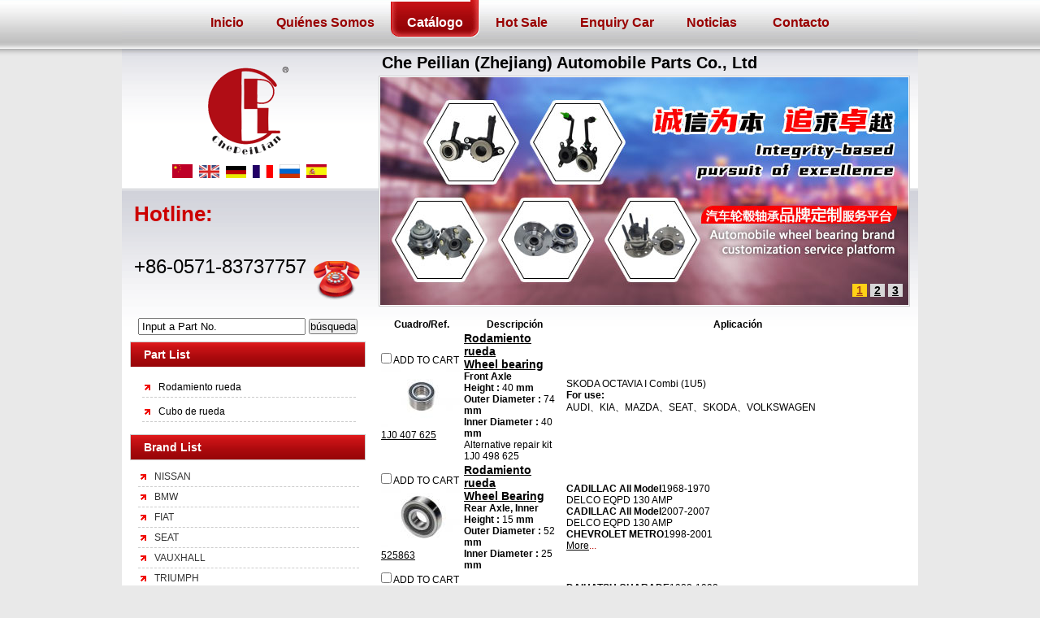

--- FILE ---
content_type: text/html;charset=utf-8
request_url: http://chepeilianhz.com/?l=es&m=product&part=&make=MA
body_size: 7047
content:

<!DOCTYPE html PUBLIC "-//W3C//DTD XHTML 1.0 Strict//EN"
  "http://www.w3.org/TR/xhtml1/DTD/xhtml1-strict.dtd">
<html xmlns="http://www.w3.org/1999/xhtml">
<head>
	<meta http-equiv="content-type" content="text/html; charset=utf-8" />
	<title>Che Peilian (Zhejiang) Automobile Parts Co., Ltd--Catálogo</title>
	<meta name="author" content="YiParts.com" />
	<meta name="keywords" content="Catálogo--Che Peilian (Zhejiang) Automobile Parts Co., Ltd" />
	<meta name="description" content="Catálogo--Che Peilian (Zhejiang) Automobile Parts Co., Ltd" />
	
	<link rel="shortcut icon" href="favicon.ico" type="image/x-icon" />
	<script type="text/javascript" src="//cdn.yiparts.com/Js/jquery-1.3.2.min.js"></script>
	<script type="text/javascript" src="//cdn.yiparts.com/Js/jquery-ui-1.7.1.custom.min.js"></script>
	<script type="text/javascript" src="//cdn.yiparts.com/Js/jquery.plug.custom.js"></script>
	<script type="text/javascript" src="//cdn.yiparts.com/Js/checkForm.js"></script>
	<script type="text/javascript" src="//cdn.yiparts.com/Js/fancybox/jquery.fancybox-1.3.1.pack.js"></script>
	<script type="text/javascript" src="//cdn.yiparts.com/Js/fckeditor/fckeditor.js"></script>

		<link rel = "stylesheet" type="text/css" id="default_Css" href="//cdn.yiparts.com/Css/Module/default.css" />
	<link rel = "stylesheet" type="text/css" id="Frame_Css" href="//cdn.yiparts.com/Css/template/template_09/style.css" />
	<link rel = "stylesheet" type="text/css" id="default_Css" href="//cdn.yiparts.com/Css/popup.css" />
		<link rel = "stylesheet" type="text/css" id="Module_Css_9" href="//cdn.yiparts.com/Css/Module/pagenav/3.css" />
				<link rel = "stylesheet" type="text/css" id="Module_Css_product" href="//cdn.yiparts.com/Css/Module/product/product4.css" />
				<link rel = "stylesheet" type="text/css" id="Module_Css_copyright" href="//cdn.yiparts.com/Css/Module/copyright/copyright.css" />
				<link rel = "stylesheet" type="text/css" id="Module_Css_partsearch" href="//cdn.yiparts.com/Css/Module/partsearch/partsearch.css" />
				<link rel = "stylesheet" type="text/css" id="Module_Css_menu" href="//cdn.yiparts.com/Css/Module/menu/menu.css" />
				<link rel = "stylesheet" type="text/css" id="Module_Css_partlist" href="//cdn.yiparts.com/Css/Module/partlist/partlist.css" />
				<link rel = "stylesheet" type="text/css" id="Module_Css_banner" href="//cdn.yiparts.com/Css/Module/banner/banner.css" />
				<link rel = "stylesheet" type="text/css" id="Module_Css_makelist" href="//cdn.yiparts.com/Css/Module/makelist/kong.css" />
				<link rel = "stylesheet" type="text/css" id="Module_Css_jspicshow" href="//cdn.yiparts.com/Css/Module/jspicshow/jspicshow.css" />
				<link rel = "stylesheet" type="text/css" id="Module_Css_logo" href="//cdn.yiparts.com/Css/Module/logo/logo.css" />
				<link rel = "stylesheet" type="text/css" id="Module_Css_language" href="//cdn.yiparts.com/Css/Module/language/language.css" />
				<link rel = "stylesheet" type="text/css" id="Module_Css_user" href="//cdn.yiparts.com/Css/Module/user/user.css" />
					<link rel = "stylesheet" type="text/css" id="User_Css" href="User/user.css" />

	<script type="text/javascript" language="javascript">
		var user='mlx880209';
		var ver='es';
				var host='';
				var Bselect=false;
			</script>
		</head>

<body onload="window.defaultStatus='Che Peilian (Zhejiang) Automobile Parts Co., Ltd--Catálogo';" id="DEFAULT">
<div id="container" class="PAGE_product es">
<!--调用页面基本的JS,index必须加载-->
	<div id="PageTop" class="control1 PageTop">
		<div id="PageTop1">
			<div id="PageTop2">
			<!--菜单模块 开始--><div id="menu" class="control menu "><div class="container"><div class="main"><div class="content"><ul><li id="M_home" ><a href="?m=home"><span>Inicio</span></a></li><li id="M_about" ><a href="?m=about"><span>Quiénes Somos</span></a></li><li id="M_product" class="active"><a href="?m=product"><span>Catálogo</span></a></li><li id="M_hotproduct" ><a href="?m=hotproduct"><span>Hot Sale</span></a></li><li id="M_pdcar" ><a href="?m=pdcar"><span>Enquiry Car</span></a></li><li id="M_news" ><a href="?m=news"><span>Noticias</span></a></li><li id="M_contact" ><a href="?m=contact"><span> Contacto</span></a></li></ul></div></div></div></div><!--菜单模块 开始--><!--Banner模块 开始--><div id="banner" class="control banner " style="background-position:left ;"><div class="container"><div class="main" style="position:relative;"><h1 style="position:absolute;font-size:20px;">Che Peilian (Zhejiang) Automobile Parts Co., Ltd</h1></div></div></div><!--Banner模块 开始--><!--图片轮换模块 开始--><div id="jspicshow" class="control "><div class="container"><div class="main"><div class="content">
<style>
#play{width:650px;height:280px;}
#playBg{margin-top:250px;width:650px;height:30px;}
#playText{margin-top:250px;width:390px;}
#playNum{margin:255px 5px 0 400px;width:245px;height:25px;}
#playShow img{width:650px;height:280px;}
</style>
<div id="play">
	<ul>
        <li id="playBg"></li>
        <li id="playText"></li>
        <li id="playShow"><a href=""><img src="images/b01.jpg" alt=""></a><a href=""><img src="images/b2.jpg" alt=""></a><a href=""><img src="images/b3.jpg" alt=""></a></li>
		<li id="playNum"><a>1</a><a>2</a><a>3</a></li>
    </ul>
</div>
<script type=text/javascript>
var t = n = 0, count = $("#playShow a").size();
$(function(){
$("#playShow a:not(:first-child)").hide();
$("#playText").html($("#playShow a:first-child").find("img").attr("alt"));
$("#playNum a:first").css({"background":"#FFD116","color":"#A8471C"});
$("#playNum a:first").addClass("act");
$("#playText").click(function(){window.open($("#playShow a:first-child").attr("href"), "_blank")});
$("#playNum a").click(function() {
   var i = $(this).text() - 1;
   n = i;
   if (i >= count) return;
   $("#playText").html($("#playShow a").eq(i).find("img").attr("alt"));
   $("#playText").unbind().click(function(){window.open($("#playShow a").eq(i).attr("href"), "_blank")})
   $("#playShow a").filter(":visible").hide().removeClass("act").parent().children().eq(i).fadeIn(1200,function(){
	 $(this).addClass("act");
	});
	
   $(this).siblings().removeClass("act");
   $(this).addClass("act");
   $(this).css({"background":"#FFD116","color":"#A8471C"}).siblings().css({"background":"#D7D6D7","color":"#000"});
   
});
t = setInterval("showAuto()", 5000);
$("#play").hover(function(){clearInterval(t)}, function(){t = setInterval("showAuto()", 5000);});
})
function showAuto()
{
n = n >= (count - 1) ? 0 : ++n;
$("#playNum a").eq(n).trigger("click");
}
</script></div></div></div></div><!--图片轮换模块 结束--><!--logo 结束--><div id="logo" class="control logo "><div class="container"><div class="main"><a href="#"><img src="images/logo01.png" alt="Che Peilian (Zhejiang) Automobile Parts Co., Ltd"  ></a></div></div></div><!--logo 结束--><!--语言栏 开始--><div id="language" class="control language "><div class="container"><div class="main"><div class="content"><ul><li id="cn" ><a href="?m=product&part=&make=MA&l=cn"><img src="/USITE/Images/country/CN.png" alt="中文" width="25px;"></a></li><li id="en" ><a href="?m=product&part=&make=MA&l=en"><img src="/USITE/Images/country/EN.png" alt="English" width="25px;"></a></li><li id="de" ><a href="?m=product&part=&make=MA&l=de"><img src="/USITE/Images/country/DE.png" alt="Deutsch" width="25px;"></a></li><li id="fr" ><a href="?m=product&part=&make=MA&l=fr"><img src="/USITE/Images/country/FR.png" alt="Français" width="25px;"></a></li><li id="py" ><a href="?m=product&part=&make=MA&l=py"><img src="/USITE/Images/country/PY.png" alt="Русский" width="25px;"></a></li><li id="es" class="active"><a href="?m=product&part=&make=MA&l=es"><img src="/USITE/Images/country/ES.png" alt="Españo" width="25px;"></a></li></ul></div></div></div></div><!--div style="clear:both;"></div--><!--语言栏 结束--><!--自定义的用户模块 开始--><div id="user1" class="control userview "><div class="container"><div class="main"><h2><span>Hotline:</span></h2><!--内容--><div class="content"><div class="txt"><span style="font-size: x-large;">&nbsp;<br />
+86-<span style="font-family: Arial, Helvetica, sans-serif;">0571-83737757</span></span></div></div></div></div></div><!--自定义的用户模块 结束-->
			<div style="clear:both;"></div>
			</div>
		</div>

	</div>
	<div id="main">
	 <div id="main1">
	  <div id="main2">
	       <div id="Content" class="control1 PageContent">
			<div id="Content1">
				<div id="Content2">
				<!--产品模块 开始--><div id="product" class="control productlist "><div class="container"><div class="main"><div class="content"><!--购物车-->
<!--表格展示方式-->
<table id="plist">
	<tr class="title">
	<th>Cuadro/Ref.</th><th>Descripción</th><th>Aplicación</th>
	</tr>
		<tr>
		<td class="img">
			<div class="carbtn">
						<label><input type="checkbox" name="" value="13" class="checkthis"/> <span>ADD TO CART</span></label>
						</div>
			<a class="image" href="javascript:void(0);" onclick="showproduct(13)"><img src="pic/small/1-457fbc7cc1e05.jpg" alt="Rodamiento rueda Wheel bearing:1J0 407 625"/></a>
			<br /><a href="javascript:void(0);" onclick="showproduct(13)">1J0 407 625</a>
		</td>
		<td class="desc">
			<div class="pddesc">
			<h3><a href="javascript:void(0);" onclick="showproduct(13)">Rodamiento rueda<br/>Wheel bearing</a></h3>
			<h4 class="blue"></h4>
			<p class="text"><strong>Front&nbsp;Axle<br />
Height :&nbsp;</strong>40 <strong>mm<br />
Outer Diameter :&nbsp;</strong>74<strong> mm<br />
Inner Diameter :&nbsp;</strong>40<strong> mm</strong><br />
Alternative repair kit<br />
1J0 498 625</p>
			</div>
		</td>
		<td class="modellist">SKODA <span class="modelitem" value="4197">OCTAVIA I Combi (1U5)</span><br><div class="makeforuse"><strong>For use:</strong><br/>AUDI、KIA、MAZDA、SEAT、SKODA、VOLKSWAGEN</div>
		</td>
	</tr>
		<tr>
		<td class="img">
			<div class="carbtn">
						<label><input type="checkbox" name="" value="308" class="checkthis"/> <span>ADD TO CART</span></label>
						</div>
			<a class="image" href="javascript:void(0);" onclick="showproduct(308)"><img src="pic/small/650657029600-47d62773dcd5f.jpg" alt="Rodamiento rueda Wheel Bearing:525863"/></a>
			<br /><a href="javascript:void(0);" onclick="showproduct(308)">525863</a>
		</td>
		<td class="desc">
			<div class="pddesc">
			<h3><a href="javascript:void(0);" onclick="showproduct(308)">Rodamiento rueda<br/>Wheel Bearing</a></h3>
			<h4 class="blue"></h4>
			<p class="text"><p><strong>Rear&nbsp;Axle, Inner<br />
Height :&nbsp;</strong>15 <strong>mm<br />
Outer Diameter :&nbsp;</strong>52 <strong>mm<br />
Inner Diameter :&nbsp;</strong>25 <strong>mm</strong></p></p>
			</div>
		</td>
		<td class="modellist"><strong>CADILLAC&nbsp;All Model</strong>1968-1970<br />
DELCO EQPD 130 AMP<br />
<strong>CADILLAC&nbsp;All Model</strong>2007-2007<br />
DELCO EQPD 130 AMP<br />
<strong>CHEVROLET&nbsp;METRO</strong>1998-2001<br /><font color="#B60701"><a href="javascript:void(0);" onclick="showproduct(308)">More</a>...</font>
		</td>
	</tr>
		<tr>
		<td class="img">
			<div class="carbtn">
						<label><input type="checkbox" name="" value="309" class="checkthis"/> <span>ADD TO CART</span></label>
						</div>
			<a class="image" href="javascript:void(0);" onclick="showproduct(309)"><img src="pic/small/650657029700-47d6277439692.jpg" alt="Rodamiento rueda Wheel Bearing:2695567"/></a>
			<br /><a href="javascript:void(0);" onclick="showproduct(309)">2695567</a>
		</td>
		<td class="desc">
			<div class="pddesc">
			<h3><a href="javascript:void(0);" onclick="showproduct(309)">Rodamiento rueda<br/>Wheel Bearing</a></h3>
			<h4 class="blue"></h4>
			<p class="text"><strong>Front Axle</strong><br /></p>
			</div>
		</td>
		<td class="modellist"><strong>DAIHATSU&nbsp;CHARADE</strong>1988-1992<br />
2DR<br />
<strong>JAGUAR&nbsp;All Model</strong>1968-1969<br />
LUCAS C42, C48<br />
<strong>VOLKSWAGEN&nbsp;All Model</strong>1968-1971<br /><font color="#B60701"><a href="javascript:void(0);" onclick="showproduct(309)">More</a>...</font>
		</td>
	</tr>
		<tr>
		<td class="img">
			<div class="carbtn">
						<label><input type="checkbox" name="" value="333" class="checkthis"/> <span>ADD TO CART</span></label>
						</div>
			<a class="image" href="javascript:void(0);" onclick="showproduct(333)"><img src="pic/small/650657032900-47d6277cf19c2.jpg" alt="Rodamiento rueda Wheel Bearing:7T41-1215BA"/></a>
			<br /><a href="javascript:void(0);" onclick="showproduct(333)">7T41-1215BA</a>
		</td>
		<td class="desc">
			<div class="pddesc">
			<h3><a href="javascript:void(0);" onclick="showproduct(333)">Rodamiento rueda<br/>Wheel Bearing</a></h3>
			<h4 class="blue"></h4>
			<p class="text"><strong>Front&nbsp;Axle<br />
Height :&nbsp;</strong>45 <strong>mm<br />
</strong><strong>Outer Diameter :&nbsp;</strong>84<strong> mm<br />
Inner Diameter :&nbsp;</strong>45<strong> mm</strong></p>
			</div>
		</td>
		<td class="modellist">LEXUS <span class="modelitem" value="3494">RX (_U3_)</span><br>TOYOTA <span class="modelitem" value="2127">PREVIA (_R3_)</span><br>TOYOTA <span class="modelitem" value="2034">CAMRY Saloon (_V3_)</span><br>TOYOTA <span class="modelitem" value="2033">CAMRY (_V2_)</span><br><div class="makeforuse"><strong>For use:</strong><br/>FORD、LEXUS、LINCOLN、MAZDA、TOYOTA</div>
		</td>
	</tr>
		<tr>
		<td class="img">
			<div class="carbtn">
						<label><input type="checkbox" name="" value="348" class="checkthis"/> <span>ADD TO CART</span></label>
						</div>
			<a class="image" href="javascript:void(0);" onclick="showproduct(348)"><img src="pic/small/650657034700-47d6278157a8d.jpg" alt="Rodamiento rueda Wheel Bearing:J001-26-151"/></a>
			<br /><a href="javascript:void(0);" onclick="showproduct(348)">J001-26-151</a>
		</td>
		<td class="desc">
			<div class="pddesc">
			<h3><a href="javascript:void(0);" onclick="showproduct(348)">Rodamiento rueda<br/>Wheel Bearing</a></h3>
			<h4 class="blue"></h4>
			<p class="text"><p><strong>Rear Axle<br />
Height :&nbsp;</strong>45 <strong>mm<br />
Outer Diameter :&nbsp;</strong>83 <strong>mm<br />
Inner Diameter :&nbsp;</strong>45 <strong>mm</strong></p></p>
			</div>
		</td>
		<td class="modellist">MAZDA <span class="modelitem" value="3569">XEDOS 9 (TA)</span><br>MAZDA <span class="modelitem" value="3565">RX 7 III (FD)</span><br><div class="makeforuse"><strong>For use:</strong><br/>MAZDA</div>
		</td>
	</tr>
		<tr>
		<td class="img">
			<div class="carbtn">
						<label><input type="checkbox" name="" value="537" class="checkthis"/> <span>ADD TO CART</span></label>
						</div>
			<a class="image" href="javascript:void(0);" onclick="showproduct(537)"><img src="pic/small/650657053800-47d627ad07996.jpg" alt="Rodamiento rueda Wheel Bearing:E3EC-1215AA"/></a>
			<br /><a href="javascript:void(0);" onclick="showproduct(537)">E3EC-1215AA</a>
		</td>
		<td class="desc">
			<div class="pddesc">
			<h3><a href="javascript:void(0);" onclick="showproduct(537)">Rodamiento rueda<br/>Wheel Bearing</a></h3>
			<h4 class="blue"></h4>
			<p class="text"><strong>Front Axle<br />
Height :&nbsp;</strong>37 <strong>mm</strong><br />
<strong>InnerDiameter : </strong>39 <strong>mm</strong><br />
<strong>OuterDiameter: </strong>68 <strong>mm</strong></p>
			</div>
		</td>
		<td class="modellist"><strong>FORD&nbsp;ESCORT/EXP</strong>1983-1983<br />
FROM 02/01/83<br />
<strong>FORD&nbsp;ESCORT/EXP</strong>1984-1990<br />
HUB REPAIR KIT<br />
<strong>FORD&nbsp;TEMPO</strong>1984-1994<br /><font color="#B60701"><a href="javascript:void(0);" onclick="showproduct(537)">More</a>...</font>
		</td>
	</tr>
		<tr>
		<td class="img">
			<div class="carbtn">
						<label><input type="checkbox" name="" value="754" class="checkthis"/> <span>ADD TO CART</span></label>
						</div>
			<a class="image" href="javascript:void(0);" onclick="showproduct(754)"><img src="pic/small/650657076400-47d627e1ad1d0.jpg" alt="Rodamiento rueda Wheel Bearing:8134036"/></a>
			<br /><a href="javascript:void(0);" onclick="showproduct(754)">8134036</a>
		</td>
		<td class="desc">
			<div class="pddesc">
			<h3><a href="javascript:void(0);" onclick="showproduct(754)">Rodamiento rueda<br/>Wheel Bearing</a></h3>
			<h4 class="blue"></h4>
			<p class="text"><strong>InnerDiameter:</strong>1.4016<br />
<strong>OuterDiameter:</strong>2.252<br />
<strong>Width:</strong>0.698<br />
<strong>Desc:</strong>Cylindrical Roller Bearing<br /></p>
			</div>
		</td>
		<td class="modellist">CHRYSLER、FORD、HONDA、MAZDA、NISSAN
		</td>
	</tr>
		<tr>
		<td class="img">
			<div class="carbtn">
						<label><input type="checkbox" name="" value="755" class="checkthis"/> <span>ADD TO CART</span></label>
						</div>
			<a class="image" href="javascript:void(0);" onclick="showproduct(755)"><img src="pic/small/650657076500-47d627e20167c.jpg" alt="Rodamiento rueda Wheel Bearing:03507898AB"/></a>
			<br /><a href="javascript:void(0);" onclick="showproduct(755)">03507898AB</a>
		</td>
		<td class="desc">
			<div class="pddesc">
			<h3><a href="javascript:void(0);" onclick="showproduct(755)">Rodamiento rueda<br/>Wheel Bearing</a></h3>
			<h4 class="blue"></h4>
			<p class="text"><p><strong>Rear&nbsp;Axle<br />
Height :&nbsp;</strong>22 <strong>mm<br />
Outer Diameter :&nbsp;</strong>64.3<strong> mm<br />
Inner Diameter :&nbsp;</strong>41.2<strong> mm</strong></p></p>
			</div>
		</td>
		<td class="modellist">CHRYSLER、FORD、MAZDA
		</td>
	</tr>
		<tr>
		<td class="img">
			<div class="carbtn">
						<label><input type="checkbox" name="" value="756" class="checkthis"/> <span>ADD TO CART</span></label>
						</div>
			<a class="image" href="javascript:void(0);" onclick="showproduct(756)"><img src="pic/small/650657076600-4adea5c4200b9.jpg" alt="Rodamiento rueda Wheel Bearing:11600.21084.00"/></a>
			<br /><a href="javascript:void(0);" onclick="showproduct(756)">11600.21084.00</a>
		</td>
		<td class="desc">
			<div class="pddesc">
			<h3><a href="javascript:void(0);" onclick="showproduct(756)">Rodamiento rueda<br/>Wheel Bearing</a></h3>
			<h4 class="blue"></h4>
			<p class="text"><p><strong>Height :&nbsp;</strong>13.8 <strong>mm<br />
Outer Diameter :&nbsp;</strong>39.9<strong> mm<br />
Inner Diameter :&nbsp;</strong>17.5<strong> mm</strong></p></p>
			</div>
		</td>
		<td class="modellist">AUDI、ALFA ROMEO、BMW、CHRYSLER、DAIHATSU、DAEWOO、FORD、HYUNDAI、ISUZU、MAZDA、MITSUBISHI、NISSAN、OPEL、TOYOTA、VAUXHALL、VOLVO
		</td>
	</tr>
		<tr>
		<td class="img">
			<div class="carbtn">
						<label><input type="checkbox" name="" value="759" class="checkthis"/> <span>ADD TO CART</span></label>
						</div>
			<a class="image" href="javascript:void(0);" onclick="showproduct(759)"><img src="pic/small/650655027100-4ade9bed3e902.jpg" alt="Rodamiento rueda Wheel Bearing:11600.21413.0"/></a>
			<br /><a href="javascript:void(0);" onclick="showproduct(759)">11600.21413.0</a>
		</td>
		<td class="desc">
			<div class="pddesc">
			<h3><a href="javascript:void(0);" onclick="showproduct(759)">Rodamiento rueda<br/>Wheel Bearing</a></h3>
			<h4 class="blue"></h4>
			<p class="text"><strong>Inner<br />
Height</strong> :&nbsp;14.2 mm<br />
<strong>Outer Diameter</strong> :&nbsp;50.3 mm<br />
<strong>Inner Diameter</strong> :&nbsp;29 mm</p>
			</div>
		</td>
		<td class="modellist">SEAT <span class="modelitem" value="5353">CORDOBA Vario (6K5)</span><br>VOLKSWAGEN <span class="modelitem" value="4459">VENTO (1H2)</span><br>VOLKSWAGEN <span class="modelitem" value="4431">POLO Variant (6V5)</span><br>VOLKSWAGEN <span class="modelitem" value="4429">POLO CLASSIC (6V2)</span><br>VOLKSWAGEN <span class="modelitem" value="4427">POLO (86C, 80)</span><br>VOLKSWAGEN <span class="modelitem" value="4424">POLO (6N1)</span><br> <a href="javascript:void(0);" onclick="showproduct(759)" id="fumore" >mais...</a>
		</td>
	</tr>
	</table>
<!--分页模板-->
                <div class="pagenav">
                <ul>
                    <li class="title">Page: 1/9 Total  85 Records</li>
                    <li>
                        <a href="?l=es&m=product&make=MA&page=1" class="first">&lt;&lt;First</a>
                    </li>
                    <li>
                        <a href="?l=es&m=product&make=MA" class="prveious">&lt;Previous</a>
                    </li><li><span  class="active"><a href="?l=es&m=product&make=MA&page=1">1</a></span><span ><a href="?l=es&m=product&make=MA&page=2">2</a></span><span ><a href="?l=es&m=product&make=MA&page=3">3</a></span><span ><a href="?l=es&m=product&make=MA&page=4">4</a></span><span ><a href="?l=es&m=product&make=MA&page=5">5</a></span><span ><a href="?l=es&m=product&make=MA&page=6">6</a></span><span ><a href="?l=es&m=product&make=MA&page=7">7</a></span></li><li>
                        <a href="?l=es&m=product&make=MA&page=2" class="next">Next&gt;</a>
                    </li>
                    <li>
                        <a href="?l=es&m=product&make=MA&page=9" class="last">Last&gt;&gt;</a>
                    </li>
                    <li class="goto">Go TO:<SELECT NAME="pagecount" id="pagecount" onchange="gotopage()">
                    <option value="1" selected>1</option><option value="2">2</option><option value="3">3</option><option value="4">4</option><option value="5">5</option><option value="6">6</option><option value="7">7</option><option value="8">8</option><option value="9">9</option></SELECT></li>
                  </ul>
                </div></div></div></div></div><!--产品模块 结束-->
				<div style="clear:both;"></div>
				</div>
			</div>
		</div>
		 <div id="PageLeft" class="control1 PageLeft">
			<div id="PageLeft1">
				<div id="PageLeft2">
				<!--号码搜索模块 开始--><div id="partsearch" class="control partsearch "><div class="container"><div class="main"><div class="content"><form action="?m=product" method="get" name="partsearch1"><ul><li><input name="partnumber" type="text" class="txt" id="partnumber" title="Input a Part No." value="" /><input type="hidden" name="m" value="product"/><input type="submit" name="Submit" value="búsqueda" id="Submit" class="btn" /></li></ul><input type="hidden" name="h" value=""/></form></div></div></div></div><!--号码搜索模块 结束--><!--零件列表模块 开始--><div id="partlist" class="control partlist "><div class="container"><div class="main"><h2><span>Part List</span></h2><div class="content"><ul><li><a href="?l=es&m=product&make=MA&part=655" >Rodamiento rueda</a></li><li><a href="?l=es&m=product&make=MA&part=657" >Cubo de rueda</a></li></ul></div></div></div></div><!--零件列表模块 结束--><!--品牌列表 开始--><div id="makelist" class="control makelist "><div class="container"><div class="main"><h2><span>Brand List</span></h2><div class="content"><ul><li><a href="?l=es&m=product&part=&make=NI" ><span>NISSAN</span></a></li><li><a href="?l=es&m=product&part=&make=BM" ><span>BMW</span></a></li><li><a href="?l=es&m=product&part=&make=FI" ><span>FIAT</span></a></li><li><a href="?l=es&m=product&part=&make=SE" ><span>SEAT</span></a></li><li><a href="?l=es&m=product&part=&make=VA" ><span>VAUXHALL</span></a></li><li><a href="?l=es&m=product&part=&make=TR" ><span>TRIUMPH</span></a></li><li><a href="?l=es&m=product&part=&make=AC" ><span>ACURA</span></a></li><li><a href="?l=es&m=product&part=&make=AR" ><span>ALFA ROMEO</span></a></li><li><a href="?l=es&m=product&part=&make=AD" ><span>AUDI</span></a></li><li><a href="?l=es&m=product&part=&make=CE" ><span>CHEVROLET</span></a></li><li><a href="?l=es&m=product&part=&make=CH" ><span>CHRYSLER</span></a></li><li><a href="?l=es&m=product&part=&make=CI" ><span>CITROEN</span></a></li><li><a href="?l=es&m=product&part=&make=DW" ><span>DAEWOO</span></a></li><li><a href="?l=es&m=product&part=&make=DF" ><span>DAF</span></a></li><li><a href="?l=es&m=product&part=&make=DA" ><span>DAIHATSU</span></a></li><li><a href="?l=es&m=product&part=&make=DO" ><span>DODGE</span></a></li><li><a href="?l=es&m=product&part=&make=FO" ><span>FORD</span></a></li><li><a href="?l=es&m=product&part=&make=HO" ><span>HONDA</span></a></li><li><a href="?l=es&m=product&part=&make=HY" ><span>HYUNDAI</span></a></li><li><a href="?l=es&m=product&part=&make=IN" ><span>INFINITI</span></a></li><li><a href="?l=es&m=product&part=&make=IS" ><span>ISUZU</span></a></li><li><a href="?l=es&m=product&part=&make=IV" ><span>IVECO</span></a></li><li><a href="?l=es&m=product&part=&make=JA" ><span>JAGUAR</span></a></li><li><a href="?l=es&m=product&part=&make=JE" ><span>JEEP</span></a></li><li><a href="?l=es&m=product&part=&make=KI" ><span>KIA</span></a></li><li><a href="?l=es&m=product&part=&make=LD" ><span>LADA</span></a></li><li><a href="?l=es&m=product&part=&make=LC" ><span>LANCIA</span></a></li><li><a href="?l=es&m=product&part=&make=LR" ><span>LAND ROVER</span></a></li><li><a href="?l=es&m=product&part=&make=LE" ><span>LEXUS</span></a></li><li><a href="?l=es&m=product&part=&make=MN" ><span>MAN</span></a></li><li><a href="?l=es&m=product&part=&make=MA"  class="active"><span>MAZDA</span></a></li><li><a href="?l=es&m=product&part=&make=ME" ><span>MERCEDES BENZ</span></a></li><li><a href="?l=es&m=product&part=&make=MT" ><span>MINI</span></a></li><li><a href="?l=es&m=product&part=&make=MI" ><span>MITSUBISHI</span></a></li><li><a href="?l=es&m=product&part=&make=OP" ><span>OPEL</span></a></li><li><a href="?l=es&m=product&part=&make=PE" ><span>PEUGEOT</span></a></li><li><a href="?l=es&m=product&part=&make=TO" ><span>TOYOTA</span></a></li><li><a href="?l=es&m=product&part=&make=PO" ><span>PORSCHE</span></a></li><li><a href="?l=es&m=product&part=&make=RE" ><span>RENAULT</span></a></li><li><a href="?l=es&m=product&part=&make=RO" ><span>ROVER</span></a></li><li><a href="?l=es&m=product&part=&make=SA" ><span>SAAB</span></a></li><li><a href="?l=es&m=product&part=&make=SK" ><span>SKODA</span></a></li><li><a href="?l=es&m=product&part=&make=SS" ><span>SSANGYONG</span></a></li><li><a href="?l=es&m=product&part=&make=SB" ><span>SUBARU</span></a></li><li><a href="?l=es&m=product&part=&make=SU" ><span>SUZUKI</span></a></li><li><a href="?l=es&m=product&part=&make=VW" ><span>VOLKSWAGEN</span></a></li><li><a href="?l=es&m=product&part=&make=VO" ><span>VOLVO</span></a></li></ul><div style="clear:both;"></div></div></div></div></div><!--品牌列表 结束-->
				
				<div style="clear:both;"></div>
				</div>
			</div>
		</div>
		<div style="clear:both;"></div>
	  </div>
	 </div>
	</div>

	<div id="PageBottom" class="control1 PageBottom">
		<div id="PageBottom1">
			<div id="PageBottom2">
			<!--版权信息 开始--><div id="copyright" class="control "><div class="container"><div class="main"><div class="content">Copyright © 2007--2022 Che Peilian (Zhejiang) Automobile Parts Co., Ltd  All Rights Reserved.powered by <a href="http://www.yiparts.com" target="_blank">yiparts</a>  <br />
ADD:<br />
TEL:+86-0571-18758866677  FAX:+86-0571-83737757  E-mail:chepeilian77777@163.com</div></div></div></div><!--版权信息 开始-->
			<a href="http://www.cyberpolice.cn/wfjb/"><div class="icppic"></div></a>
			<div style="clear:both;"></div>
			</div>
		</div>
	</div>
</div>

</body>
<script type="text/javascript" src="//cdn.yiparts.com/Js/function.js"></script>
<!--[if lt IE 7]>  <div id="ie6notip" style='border: 1px solid #F7941D; background: #FEEFDA; text-align: center; clear: both; height: 75px; position: relative;'>    <div style='position: absolute; right: 3px; top: 3px; font-family: courier new; font-weight: bold;'><a href='#' onclick='javascript:this.parentNode.parentNode.style.display="none"; return false;'><img src='/USITE/images/iedie/ie6nomore-cornerx.jpg' style='border: none;' alt='Close this notice'/></a></div>    <div style='width: 640px; margin: 0 auto; text-align: left; padding: 0; overflow: hidden; color: black;'>      <div style='width: 75px; float: left;'><img src='/USITE/images/iedie/ie6nomore-warning.jpg' alt='Warning!'/></div>      <div style='width: 275px; float: left; font-family: Arial, sans-serif;'>        <div style='font-size: 14px; font-weight: bold; margin-top: 12px;'>请注意：您正在使用一个过时的浏览器</div>        <div style='font-size: 12px; margin-top: 6px; line-height: 12px;'>为了您能更好的浏览本站，请升级您的浏览器。</div>      </div>      <div style='width: 75px; float: left;'><a href='http://www.firefox.com' target='_blank'><img src='/USITE/images/iedie/ie6nomore-firefox.jpg' style='border: none;' alt='下载 Firefox 3.5'/></a></div>      <div style='width: 75px; float: left;'><a href='http://www.browserforthebetter.com/download.html' target='_blank'><img src='/USITE/images/iedie/ie6nomore-ie8.jpg' style='border: none;' alt='下载 Internet Explorer 8'/></a></div>      <div style='width: 73px; float: left;'><a href='http://www.apple.com/safari/download/' target='_blank'><img src='/USITE/images/iedie/ie6nomore-safari.jpg' style='border: none;' alt='下载 Safari 4'/></a></div>      <div style='float: left;'><a href='http://www.google.com/chrome' target='_blank'><img src='/USITE/images/iedie/ie6nomore-chrome.jpg' style='border: none;' alt='下载 Google Chrome'/></a></div>    </div>  </div>  <![endif]-->
</html>

--- FILE ---
content_type: text/css
request_url: http://cdn.yiparts.com/Css/template/template_09/style.css
body_size: 2377
content:
@charset "utf-8";
@import "/USITE/Css/ui/smoothness/jquery-ui-1.7.1.custom.css";
/*基本框架样式 Creat by david 2009-2-7*/
*{padding:0;margin:0;list-style:none;}
/*--------------------------------------------------------------------------------------------------------------------*/
/*基本常量*/
ul, ol {list-style:none}
img {border:none}
a {
	color: #000000;
	text-decoration: underline;
}
a:hover{
	color: #ff0000;
}
/* General */
html, body {height:100%}
body {
	background-image: url(images/bg.gif);
	background-repeat: repeat-x;
	background-position: top;
	font-family: "Times New Roman", Times, serif;
	font-size:12px;
	background-color: #e9e9e9;
}
#PageLeft li.more a{color:orange;font-weight:bold;}
#main .userview,#news_view {
	font-size:14px;
	line-height:180%;
	text-align:left;
	clear:both;
}
#main .userview p{margin:12px 0;}
#news_view p{margin:12px 0;}

/*位置块定义*/
#container{
	width:960px;
	position: relative;
	background-color: #FFFFFF;
	background-image: url(images/bg0.gif);
	background-repeat: repeat-x;
	background-position: top;
	margin-top: 0;
	margin-right: auto;
	margin-bottom: 0;
	margin-left: auto;
	padding-right: 10px;
	padding-left: 10px;
	padding-bottom: 10px;
}
/*头部------------------------------------------------*/
#PageTop{
	background-image: url(images/bg_logo.gif);
	background-repeat: no-repeat;
	background-position: left bottom;
	height: 390px;
}
#menu{
	text-align: center;
	width: 100%;
}
#menu .main{
}
#menu li{
	display: inline;
	line-height: 56px;
	overflow:hidden;
}
#menu li a {
	text-decoration: none;
	line-height: 56px;
	padding-top:20px;
	padding-bottom: 10px;
	_padding-bottom: 0;
	font-weight: bold;
	color: #990000;
}
*+html #menu li a{
	padding-bottom: 0;
}

#menu li a span{
	font-size: 13px;
	line-height: 56px;
	padding-top:20px;
	padding-bottom: 10px;
	padding-right: 30px;
	padding-left: 30px;
}
#menu li a:hover{
	color: #FF0000;
}
#menu li.active a{
	background-image: url(images/menu_1.gif);
	background-repeat: no-repeat;
	background-position: left bottom;
}
#menu li.active a span{
	background-image: url(images/menu_2.gif);
	background-repeat: no-repeat;
	background-position: right bottom;
}
#menu .active a span{
	color: #fff;
}
#banner {
	float: right;
	width: 650px;
	margin-top: 4px;
}
#banner h1{
	font-size: 16px;
	position:static!important;
	color: #000;
	font-weight: bold;
	line-height: 32px;
}
#adroter,#flash {
	float: right;
	padding: 1px;
	border: 1px solid #CCCCCC;
	background-color: #FFFFFF;
}
#logo{
	width: 290px;
	height:140px;
	position: absolute;
	left: 10px;
	top: 60px;
	text-align: center;

}
#logo .main{
	position: absolute;
	top: 50%;left:50%;
}
#logo .main img{
	position: relative;
	top:-50%;left:-50%;
}
#language {
	text-align: center;
	width: 290px;
	position: absolute;
	left: 10px;
	top: 200px;
}
#language a {
	color: #666;
}
#language a:hover {
	text-decoration: underline;
	color: #FF0000;
}
#language .active a {
	color: #99CC00;
	text-decoration: underline;
}
#user1 {
	position: absolute;
	left: 15px;
	top: 240px;
	min-height:130px;
	width:280px;
	background:url(images/tel.gif) no-repeat right bottom;
}
#user1 h2 {
	font-size: 26px;
	line-height: 1.8em;
	color: #CC0000;
}

/*号码搜索*/




/*边------------------------------------------------------------------------------*/	
#DEFAULT #PageLeft{

	float: left;
	line-height: 24px;
	/*width: 260px!important;*/
	width:290px;
}
#PageLeft #PageLeft1 {
}
#PageLeft #PageLeft2 {

}
#PageLeft a{
	color: #333;
}
#PageLeft a:hover{
	color: #ff0000;
}
#PageLeft h2{
	background-image: url(images/h2.gif);
	background-repeat: repeat-x;
	background-position: center;
	padding-left: 16px;
	border: 1px solid #CCCCCC;
	margin-bottom: 8px;
}
#PageLeft h2 span{
	font-size: 14px;
	color: #fff;
	line-height: 30px;
}
/*列表---------------------------------------------------------------------------------------------*/
#PageLeft .main{
	padding-bottom: 10px;
}
#PageLeft .makelist img {float: left;}
#PageLeft .makelist,#PageLeft .partlist {

}
#PageLeft .makelist li,#PageLeft .partlist li{
	padding-left: 10px;
}
#PageLeft .makelist li a,#PageLeft .partlist li a{
	color: #333;
	text-decoration: none;
	border-bottom-width: 1px;
	border-bottom-style: dashed;
	border-bottom-color: #ccc;
	padding-left: 20px;
	display:block;
	background-image: url(images/biao.gif);
	background-repeat: no-repeat;
	background-position: left center;
	width: 90%;
}
#PageLeft .makelist li a:hover,#PageLeft .partlist li a:hover{
	color: #FF0000;
	background-color: #EEEEEE;
	display: block;
}
#PageLeft .makelist li .active,#PageLeft .partlist li .active{
	color: #FF0000;
	font-weight: bold;
}
#PageLeft .makelist li.hidden,#PageLeft .partlist li.hidden{display:none;}
#PageLeft .makelist li a img,#PageLeft .partlist li a img{border:1px solid #fff;display:block;}
#PageLeft .makelist li a:hover img,#PageLeft .partlist li a:hover img{border:1px solid red;}
#PageLeft .makelist .more a,#PageLeft .partlist .more a{
	color: #005097;
	text-decoration: underline;
}
/*导航目录----------------------------------------------------------------------------------------------------------*/
.usernav {
}
.usernav li{
	padding-left: 10px;
}
.usernav li a{
	color: #333;
	text-decoration: none;
	border-bottom-width: 1px;
	border-bottom-style: dashed;
	border-bottom-color: #ccc;
	padding-left: 20px;
	display:block;
	background-image: url(images/biao.gif);
	background-repeat: no-repeat;
	background-position: left center;
	width: 90%;
}
.usernav li a:hover{
	color: #FF0000;
	background-color: #EEEEEE;
	display: block;
}
.usernav li .active{
	color: #FF0000!important;
	font-weight: bold;
	text-decoration: underline;
}
/*搜索------------------------------------------------------------------------------*/
.advsearch {
}
.advsearch .content{
	padding-right: 10px;
	padding-left: 10px;
}
.advsearch li{
	padding-top: 5px;
}
.advsearch li label {
	color: #333;
	display: block;
	font-weight: bold;
}
.advsearch select {
	width: 260px;
}
.advsearch input {
}



/*联系------------------------------------------------------------------------------*/
#contact {
	font-size: 14px;
	font-family: Arial, Helvetica, sans-serif;
}
/*联系卡片------------------------------------------------------------------------------*/
#contactcard li{
	padding-left: 10px;
}
#contactcard li label{
	font-weight: bold;
	margin-right: 2px;
}
#contactcard a{
	text-decoration: underline;
}

/*内容------------------------------------------------------------------------------*/
#DEFAULT #Content{
	/*width: 670px!important;*/
	width:653px;
	float: right;
	overflow: hidden;
}
#Content{
}
#Content h2,#home h2 {
	padding-left: 20px;
	background-color: #CCCCCC;
	margin-bottom: 8px;
}
#Content h2 span,#home h2 span{
	font-size: 14px;
	color: #000;
	line-height: 30px;
}
#productsolid {
	overflow: hidden;
}
/*品牌列表---------------------------------------------------------------------------------------------*/
#Content .makelist{padding:0;margin:0;clear:both;}
#Content .makelist h2{padding:5px 0;margin:0;border-bottom:1px dotted #ccc;font-size:16px;}
#Content .makelist ul{padding:0;margin:0;list-style:none;overflow:hidden;_height:1%;}
#Content .makelist li{
	margin:5px;
	float:left;
	width:103px;

	text-align:center;
	display: block;
	height: 20px;
}
#Content .makelist li a{
	color: #000000;
	text-decoration: none;
}
#Content .makelist li a:hover{color: #FF0000;text-decoration: underline;}
#Content .makelist li.hidden{display:none;}
#Content .makelist li a img{
	display:block;
	margin:0 auto;
	text-align: center;
}
#Content .makelist li a:hover img{}
#Content .makelist ul.imglist li{border:1px solid #ccc;text-align:center;padding:5px;height:70px;}
#Content .makelist .more a{color:red;}
#Content .makelist .more a:hover{}
/*用户模块--图文展示*/
#PageLeft .userview .container .content{
	padding-right: 10px;
	padding-left: 10px;
}

/*底部------------------------------------------------*/
#PageBottom{
	border-top-width: 4px;
	border-top-style: solid;
	border-top-color: #ff0000;
	padding: 16px;
	margin-top: 10px;
	background-color: #eee;
	text-align: center;
	line-height: 22px;
}
#contactform .content ul li label
{
	float:left;
	width:66px;
}
.cn #contactform .content ul li label
{
	float:left;
	width:auto;
}


--- FILE ---
content_type: text/css
request_url: http://cdn.yiparts.com/Css/Module/pagenav/3.css
body_size: 719
content:
/*ҳ*/
.pagenav{
	clear:both;
	font-size: 12px;
	font-family: Arial, Helvetica, sans-serif;
}
.pagenav ul{list-style-type: none;}
.pagenav li{float: left;}
.pagenav li.title{float: none;}
.pagenav li a {
	float: left;
	border: 1px solid #d6d6d6;
	height: 18px;
	text-decoration: none;
	margin: 1px;
	color: #666;
	background-color: #f5f5f5;
	padding-top: 1px;
	padding-right: 3px;
	padding-bottom: 1px;
	padding-left: 3px;
}
.pagenav span a{
	font-size: 14px;
	font-weight: bold;
}
.pagenav a:hover{
	border: 1px solid #666;
	color: #666;
	background-color: #FFFFFF;}
.pagenav .active a {
	border: 1px solid #666;
	color: #FF0000;
	text-decoration: none;
	background-color: #FFFFFF;
}

--- FILE ---
content_type: text/css
request_url: http://cdn.yiparts.com/Css/Module/partsearch/partsearch.css
body_size: 526
content:
/*
	2009-4-9 通用partsearch模板,定义了最常用的partsearch设置,如无特殊设置,则不在需要设置logo.修改此模板需小心.此处请用类选择符.主模板使用ID选择符,以设计不同的效果
*/
.partsearch ul{list-style:none;}
.partsearch{text-align: center;vertical-align: top;height: 30px;}
#PageLeft .frame .content .partsearch {background:none;}
#PageLeft .frame .content .partsearch .container{background:none;}
#PageLeft .frame .content .partsearch .container .main{background:none;}

--- FILE ---
content_type: text/css
request_url: http://cdn.yiparts.com/Css/Module/partlist/partlist.css
body_size: 699
content:
/*
	2009-4-9 通用partlist模板,定义了最常用的partlist设置,如无特殊设置,则不在需要设置partlist.修改此模板需小心.此处请用类选择符.主模板使用ID选择符,以设计不同的效果
*/
/*品牌列表---------------------------------------------------------------------------------------------*/

.partlist{padding:0;margin:0;clear:both;}
.partlist h2{padding:5px 0;margin:0;border-bottom:1px dotted #ccc;font-size:16px;}
.partlist ul{padding:0;margin:0;list-style:none;overflow:hidden;_height:1%;}
.partlist li{display:block;margin:5px;float:left;width:10em;}
.partlist li a{color: #000000;text-decoration: none;padding-left: 10px;margin:0 10px;}
.partlist li a:hover{color: #FF0000;}
.partlist li.hidden{display:none;}
.partlist li a img{display:block;height:50px;}
.partlist li a:hover img{}
.partlist ul.imglist li{border:1px solid #ccc;text-align:center;padding:5px;height:65px;}
.partlist .more a{color:red;}
.partlist .more a:hover{}

#PageLeft .partlist{padding:0;margin:0;clear:both;}
#PageLeft .partlist h2{padding:5px 0;margin:0;border-bottom:1px dotted #ccc;font-size:16px;}
#PageLeft .partlist ul{padding:0;margin:0;list-style:none;overflow:hidden;_height:1%;}
#PageLeft .partlist li{display:block;margin:5px;float:none;}
#PageLeft .partlist li a{color: #000000;text-decoration: none;padding-left: 10px;margin:0 10px;}
#PageLeft .partlist li a:hover{color: #FF0000;}
#PageLeft .partlist li.hidden{display:none;}
#PageLeft .partlist li a img{display:block;height:50px;}
#PageLeft .partlist li a:hover img{}
#PageLeft .partlist ul.imglist li{border:1px solid #ccc;text-align:center;padding:5px;height:65px;float:left;width:40%;}
#PageLeft .partlist .more a{color:red;}
#PageLeft .partlist .more a:hover{}


#PageRight .partlist{padding:0;margin:0;clear:both;}
#PageRight .partlist h2{padding:5px 0;margin:0;border-bottom:1px dotted #ccc;font-size:16px;}
#PageRight .partlist ul{padding:0;margin:0;list-style:none;overflow:hidden;_height:1%;}
#PageRight .partlist li{display:block;margin:5px;float:none;}
#PageRight .partlist li a{color: #000000;text-decoration: none;padding-left: 10px;margin:0 10px;}
#PageRight .partlist li a:hover{color: #FF0000;}
#PageRight .partlist li.hidden{display:none;}
#PageRight .partlist li a img{display:block;height:50px;}
#PageRight .partlist li a:hover img{}
#PageRight .partlist ul.imglist li{border:1px solid #ccc;text-align:center;padding:5px;height:65px;float:left;width:40%;}
#PageRight .partlist .more a{color:red;}
#PageRight .partlist .more a:hover{}

--- FILE ---
content_type: text/css
request_url: http://chepeilianhz.com/User/user.css
body_size: 608
content:
																																																																																																																								body,html{ font-family: Arial,"微软雅黑";}
#contactform ul li.bottom input{ display:inline-block; padding:2px 4px; margin:5px 5px 0 0;}
#contact .content ul li label { width: 60px;}
#play { border: none;}
#jspicshow ul{ position: relative;}
#playNum {bottom:6px; right:0;}
#playBg {  background: none;}
#menu li a span {  font-size: 16px; padding: 20px 20px 10px;}
.cn #menu li a span {  font-size: 16px; padding: 20px 30px 10px;}
#partsearch ul li #partnumber { width:202px; height:17px; margin-right:4px;}
#jspicshow {  float: right;  padding: 1px;  border: 1px solid #CCCCCC;  background-color: #FFFFFF;}
#wwwwww .txt{ padding:14px 0;}
#logo .main {  top: 26%;}	

#logo {   top: 46px;}	
#er {  position: fixed;  right: 10px;  bottom: 140px; padding: 10px; background: #fff; width: 100px    z-index: 10;}
#PageBottom1 #er .content {   width: 100px;   padding: 0 0;}

#PageLeft .partlist h2 { padding: 0 0 0 16px; margin: 0 0 8px 0;  border-bottom: none; font-size: 16px;}
#PageLeft .partlist li{ width:auto;}
#PageLeft .partlist li a { color: #000000;   text-decoration: none; padding-left: 20px;  margin: 0;}
																																																																																																												

--- FILE ---
content_type: text/css
request_url: http://cdn.yiparts.com/USITE/Css/Module/parttree/parttree.css
body_size: 853
content:
/* 根ul */
.lightTreeview {
	list-style: none;
}

/* 所有下级的菜单 */
.lightTreeview ul,.lightTreeview ol {
	margin: 0;
	padding: 0;
	list-style: none;
	display: block;
}
/* 所有的li */
.lightTreeview li {
	font-size: 12px;
	line-height: 18px;
	padding: 1px 0 1px 16px;
	margin: 0;
	background: url(images/treeview-default-line.gif) 0 0 no-repeat;
}
/* li分枝结束 */
.lightTreeview li.branch-last {
	background-position: 0 -1766px;
}
/* li节点 */
.lightTreeview li.node-normal {
	background-position: 0 -176px;
}

/* li节点结束.默认为- */
.lightTreeview li.node-last {
	background: url(images/treeview-default.gif) 0 -111px no-repeat;
}
.lightTreeview li.node-last-open {
	background-position: 0 -111px;
}
.lightTreeview li.node-last-close {
	background-position: -32px -67px;
}

/* li去除一切线条 */
.treeview-noline li {
	background-image:none;
}
.treeview-noline li.node-last {
	background: url(images/treeview-default.gif) -16px -89px no-repeat;
}
.treeview-noline li.node-last-open {
	background-position: -16px -89px;
}
.treeview-noline li.node-last-close {
	background-position: -48px -45px;
}


/* 节点+-图标 */
.lightTreeview li span.flex-ico {
	background-image: url(images/treeview-default.gif);
	background-repeat: no-repeat;
	float:left;
	width:16px;
	height:16px;
	cursor:pointer;
	margin-left:-16px;
	background-position: -64px -23px;
}
.lightTreeview li span.flex-open {
	background-position: -64px -23px;
}
.lightTreeview li span.flex-close {
	background-position: -80px -1px;
}

.lightTreeview li span.flex-none {
	background-position: 0 0;
}
.treeview-noline li span.flex-close {
	background-position: -48px -46px;
}
.treeview-noline li span.flex-open {
	background-position: -16px -90px;
}

/* 红色风格 */
.treeview-red li {
	background-image: url(images/treeview-red-line.gif);
}
.treeview-red li span.flex-ico,.treeview-red li.node-last {
	background-image: url(images/treeview-red.gif);
}
/* 黑色风格 */
.treeview-black li {
	background-image: url(images/treeview-black-line.gif);
}
.treeview-black li span.flex-ico,.treeview-black li.node-last {
	background-image: url(images/treeview-black.gif);
}
/* 灰色风格 */
.treeview-gray li {
	background-image: url(images/treeview-gray-line.gif);
}
.treeview-gray li span.flex-ico,.treeview-gray li.node-last {
	background-image: url(images/treeview-gray.gif);
}
/* famfamfam风格 */
.treeview-famfamfam li {
	background-image: url(images/treeview-famfamfam-line.gif);
}
.treeview-famfamfam li span.flex-ico,.treeview-famfamfam li.node-last {
	background-image: url(images/treeview-famfamfam.gif);
}

/* 图标支持 */
.treeview-file {
	padding-left: 16px;
	background:url(images/file.gif) 0 0 no-repeat;
}
.treeview-folder {
	padding-left: 16px;
	background:url(images/folder-open.gif) 0 0 no-repeat;
}
.treeview-folder-close {
	padding-left: 16px;
	background:url(images/folder-close.gif) 0 0 no-repeat;
}